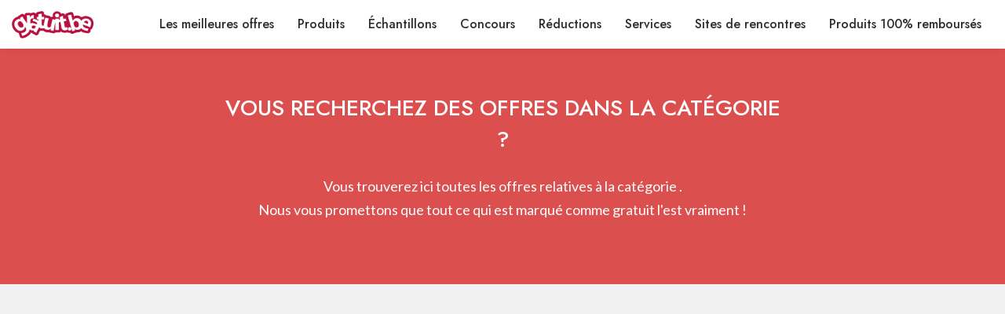

--- FILE ---
content_type: text/html; charset=UTF-8
request_url: https://gratuit.be/sujet/quel-chauffage-choisir/
body_size: 17817
content:
<!DOCTYPE html>
<html lang="en" >

<head>
    <meta charset="UTF-8">
    <meta name="viewport" content="width=device-width, initial-scale=1.0">
    <title>
        Gratuit - Échantillons et produits 100% remboursés
        
    </title>
    <link rel="stylesheet" href="https://stackpath.bootstrapcdn.com/bootstrap/4.3.1/css/bootstrap.min.css" integrity="sha384-ggOyR0iXCbMQv3Xipma34MD+dH/1fQ784/j6cY/iJTQUOhcWr7x9JvoRxT2MZw1T" crossorigin="anonymous">
    <script src="https://kit.fontawesome.com/732d11d913.js" crossorigin="anonymous"></script>
    <link rel="stylesheet" href="https://gratuit.be/wp-content/themes/gratis/css/gratis.css?v=1.03">
    <link rel="apple-touch-icon" sizes="57x57" href="https://gratuit.be/wp-content/themes/gratis/css/favicon/apple-icon-57x57.png">
    <link rel="apple-touch-icon" sizes="60x60" href="https://gratuit.be/wp-content/themes/gratis/css/favicon/apple-icon-60x60.png">
    <link rel="apple-touch-icon" sizes="72x72" href="https://gratuit.be/wp-content/themes/gratis/css/favicon/apple-icon-72x72.png">
    <link rel="apple-touch-icon" sizes="76x76" href="https://gratuit.be/wp-content/themes/gratis/css/favicon/apple-icon-76x76.png">
    <link rel="apple-touch-icon" sizes="114x114" href="https://gratuit.be/wp-content/themes/gratis/css/favicon/apple-icon-114x114.png">
    <link rel="apple-touch-icon" sizes="120x120" href="https://gratuit.be/wp-content/themes/gratis/css/favicon/apple-icon-120x120.png">
    <link rel="apple-touch-icon" sizes="144x144" href="https://gratuit.be/wp-content/themes/gratis/css/favicon/apple-icon-144x144.png">
    <link rel="apple-touch-icon" sizes="152x152" href="https://gratuit.be/wp-content/themes/gratis/css/favicon/apple-icon-152x152.png">
    <link rel="apple-touch-icon" sizes="180x180" href="https://gratuit.be/wp-content/themes/gratis/css/favicon/apple-icon-180x180.png">
    <link rel="icon" type="image/png" sizes="192x192" href="https://gratuit.be/wp-content/themes/gratis/css/favicon/android-icon-192x192.png">
    <link rel="icon" type="image/png" sizes="32x32" href="https://gratuit.be/wp-content/themes/gratis/css/favicon/favicon-32x32.png">
    <link rel="icon" type="image/png" sizes="96x96" href="https://gratuit.be/wp-content/themes/gratis/css/favicon/favicon-96x96.png">
    <link rel="icon" type="image/png" sizes="16x16" href="https://gratuit.be/wp-content/themes/gratis/css/favicon/favicon-16x16.png">
    <link rel="manifest" href="https://gratuit.be/wp-content/themes/gratis/css/favicon/manifest.json">
    <meta name="msapplication-TileColor" content="#ffffff">
    <meta name="msapplication-TileImage" content="https://gratuit.be/wp-content/themes/gratis/css/favicon/ms-icon-144x144.png">
    <meta name="theme-color" content="#ffffff">

    
		<!-- All in One SEO 4.9.3 - aioseo.com -->
	<meta name="robots" content="max-image-preview:large" />
	<link rel="canonical" href="https://gratuit.be/sujet/quel-chauffage-choisir/" />
	<meta name="generator" content="All in One SEO (AIOSEO) 4.9.3" />
		<script type="application/ld+json" class="aioseo-schema">
			{"@context":"https:\/\/schema.org","@graph":[{"@type":"BreadcrumbList","@id":"https:\/\/gratuit.be\/sujet\/quel-chauffage-choisir\/#breadcrumblist","itemListElement":[{"@type":"ListItem","@id":"https:\/\/gratuit.be#listItem","position":1,"name":"Home","item":"https:\/\/gratuit.be","nextItem":{"@type":"ListItem","@id":"https:\/\/gratuit.be\/sujet\/quel-chauffage-choisir\/#listItem","name":"quel chauffage choisir"}},{"@type":"ListItem","@id":"https:\/\/gratuit.be\/sujet\/quel-chauffage-choisir\/#listItem","position":2,"name":"quel chauffage choisir","previousItem":{"@type":"ListItem","@id":"https:\/\/gratuit.be#listItem","name":"Home"}}]},{"@type":"CollectionPage","@id":"https:\/\/gratuit.be\/sujet\/quel-chauffage-choisir\/#collectionpage","url":"https:\/\/gratuit.be\/sujet\/quel-chauffage-choisir\/","name":"quel chauffage choisir ? Trouvez les offres sur Gratuit - \u00c9chantillons et produits 100% rembours\u00e9s !","inLanguage":"fr-FR","isPartOf":{"@id":"https:\/\/gratuit.be\/#website"},"breadcrumb":{"@id":"https:\/\/gratuit.be\/sujet\/quel-chauffage-choisir\/#breadcrumblist"}},{"@type":"Organization","@id":"https:\/\/gratuit.be\/#organization","name":"Gratuit - \u00c9chantillons et produits 100% rembours\u00e9s","description":"Offres gratuites chaque jour !","url":"https:\/\/gratuit.be\/"},{"@type":"WebSite","@id":"https:\/\/gratuit.be\/#website","url":"https:\/\/gratuit.be\/","name":"Gratuit.be","description":"Offres gratuites chaque jour !","inLanguage":"fr-FR","publisher":{"@id":"https:\/\/gratuit.be\/#organization"}}]}
		</script>
		<!-- All in One SEO -->

<link rel="alternate" type="application/rss+xml" title="Gratuit - Échantillons et produits 100% remboursés &raquo; Flux de l’étiquette quel chauffage choisir" href="https://gratuit.be/sujet/quel-chauffage-choisir/feed/" />
		<style>
			.lazyload,
			.lazyloading {
				max-width: 100%;
			}
		</style>
		<style id='wp-img-auto-sizes-contain-inline-css' type='text/css'>
img:is([sizes=auto i],[sizes^="auto," i]){contain-intrinsic-size:3000px 1500px}
/*# sourceURL=wp-img-auto-sizes-contain-inline-css */
</style>
<style id='wp-emoji-styles-inline-css' type='text/css'>

	img.wp-smiley, img.emoji {
		display: inline !important;
		border: none !important;
		box-shadow: none !important;
		height: 1em !important;
		width: 1em !important;
		margin: 0 0.07em !important;
		vertical-align: -0.1em !important;
		background: none !important;
		padding: 0 !important;
	}
/*# sourceURL=wp-emoji-styles-inline-css */
</style>
<link rel='stylesheet' id='contact-form-7-css' href='https://gratuit.be/wp-content/plugins/contact-form-7/includes/css/styles.css?ver=6.1.4' type='text/css' media='all' />
<link rel='stylesheet' id='parent-style-css' href='https://gratuit.be/wp-content/themes/gratis/style.css?ver=6.9' type='text/css' media='all' />
<link rel='stylesheet' id='child-style-css' href='https://gratuit.be/wp-content/themes/gratis-child/style.css?ver=0.1' type='text/css' media='all' />
<link rel="https://api.w.org/" href="https://gratuit.be/wp-json/" /><link rel="alternate" title="JSON" type="application/json" href="https://gratuit.be/wp-json/wp/v2/tags/3752" /><link rel="EditURI" type="application/rsd+xml" title="RSD" href="https://gratuit.be/xmlrpc.php?rsd" />
<meta name="generator" content="WordPress 6.9" />

 
		<script>
			document.documentElement.className = document.documentElement.className.replace('no-js', 'js');
		</script>
				<style>
			.no-js img.lazyload {
				display: none;
			}

			figure.wp-block-image img.lazyloading {
				min-width: 150px;
			}

			.lazyload,
			.lazyloading {
				--smush-placeholder-width: 100px;
				--smush-placeholder-aspect-ratio: 1/1;
				width: var(--smush-image-width, var(--smush-placeholder-width)) !important;
				aspect-ratio: var(--smush-image-aspect-ratio, var(--smush-placeholder-aspect-ratio)) !important;
			}

						.lazyload, .lazyloading {
				opacity: 0;
			}

			.lazyloaded {
				opacity: 1;
				transition: opacity 400ms;
				transition-delay: 0ms;
			}

					</style>
		<meta name="verify-admitad" content="129e857a39" />
<script>
var gaProperty = 'UA-26508200-23';
var disableStr = 'ga-disable-' + gaProperty;
if (document.cookie.indexOf(disableStr + '=true') > -1) {
	window[disableStr] = true;
}
function gaOptout() {
	document.cookie = disableStr + '=true; expires=Thu, 31 Dec 2099 23:59:59 UTC; path=/';
	window[disableStr] = true;
	alert('Das Tracking durch Google Analytics wurde in Ihrem Browser für diese Website deaktiviert.');
}
</script>
<script>
(function(i,s,o,g,r,a,m){i['GoogleAnalyticsObject']=r;i[r]=i[r]||function(){
	(i[r].q=i[r].q||[]).push(arguments)},i[r].l=1*new Date();a=s.createElement(o),
	m=s.getElementsByTagName(o)[0];a.async=1;a.src=g;m.parentNode.insertBefore(a,m)
})(window,document,'script','//www.google-analytics.com/analytics.js','ga');
ga('create', 'UA-26508200-23', 'auto');
ga('set', 'anonymizeIp', true);
ga('send', 'pageview');
</script>


<script async src="https://pagead2.googlesyndication.com/pagead/js/adsbygoogle.js?client=ca-pub-7397836373872926"
     crossorigin="anonymous"></script>

<script>
 // Facebook Pixel Opt Out for Pixel ID: 350494598677692
 // Internetagentur Silver UG (haftungsbeschränkt) - info@citynfo.net - 2018
 !function(a,b,c,d,e,f){
 e=b.createElement(c);
 e.innerHTML = atob(d);
 f=b.getElementsByTagName(c)[0];
 f.parentNode.insertBefore(e,f)
 }(window,document,'script','[base64]/[base64]/[base64]')
 </script>


<!--<script src="https://hq.volomedia.com/vm-mlwodl.js" async="async"></script>--><link rel="icon" href="https://gratuit.be/wp-content/uploads/2018/05/gratis2-150x150.png" sizes="32x32" />
<link rel="icon" href="https://gratuit.be/wp-content/uploads/2018/05/gratis2.png" sizes="192x192" />
<link rel="apple-touch-icon" href="https://gratuit.be/wp-content/uploads/2018/05/gratis2.png" />
<meta name="msapplication-TileImage" content="https://gratuit.be/wp-content/uploads/2018/05/gratis2.png" />
		<style type="text/css" id="wp-custom-css">
			article.article-summary h2 a, .page-single h2 a {
	text-transform: initial !important;
}

.customize-support .fixed-top {
	top: 32px;
}

.sticky-sidebar .related-posts a {
	width: 100%;
}		</style>
		
</head>

<body>

    <div class="header fixed-top">
    <div class="container-fluid">
        <nav class="navbar navbar-light navbar-expand-lg">
                <a href="/" class="navbar-brand d-flex flex-row align-items-center" data-wpel-link="internal">
                    <img data-src="https://gratuit.be/wp-content/themes/gratis-child/img/logo.png" alt="Gratuit - Échantillons et produits 100% remboursés" src="[data-uri]" class="lazyload" style="--smush-placeholder-width: 151px; --smush-placeholder-aspect-ratio: 151/51;">
                </a>
            <button class="navbar-toggler" type="button" data-toggle="collapse" data-target="#navbarNav" aria-controls="navbarNav" aria-expanded="false" aria-label="Toggle navigation">
                <span class="navbar-toggler-icon"></span>
            </button>
            <div class="collapse navbar-collapse justify-content-end" id="navbarNav">
                <ul class="navbar-nav float-lg-right">
                                            <li class="nav-item">
                            <a class="nav-link" href="https://gratuit.be/categorie/les-meilleures-offres/" data-wpel-link="internal">
                                Les meilleures offres
                            </a>
                        </li>
                                            <li class="nav-item">
                            <a class="nav-link" href="https://gratuit.be/categorie/produits-gratuits/" data-wpel-link="internal">
                                Produits
                            </a>
                        </li>
                                            <li class="nav-item">
                            <a class="nav-link" href="https://gratuit.be/categorie/echantillons-gratuits/" data-wpel-link="internal">
                                Échantillons
                            </a>
                        </li>
                                            <li class="nav-item">
                            <a class="nav-link" href="https://gratuit.be/categorie/concours-gratuits/" data-wpel-link="internal">
                                Concours
                            </a>
                        </li>
                                            <li class="nav-item">
                            <a class="nav-link" href="https://gratuit.be/categorie/reductions/" data-wpel-link="internal">
                                Réductions
                            </a>
                        </li>
                                            <li class="nav-item">
                            <a class="nav-link" href="https://gratuit.be/categorie/services-gratuits/" data-wpel-link="internal">
                                Services
                            </a>
                        </li>
                                            <li class="nav-item">
                            <a class="nav-link" href="https://gratuit.be/categorie/sites-de-rencontres-gratuits/" data-wpel-link="internal">
                                Sites de rencontres
                            </a>
                        </li>
                                            <li class="nav-item">
                            <a class="nav-link" href="https://gratuit.be/categorie/100-rembourse/" data-wpel-link="internal">
                                Produits 100% remboursés
                            </a>
                        </li>
                                    </ul>
            </div>
        </nav>
    </div>
</div>
    <div class="page-category">
    <div class="container-fluid category-header d-flex flex-row align-items-center">
        <div class="container">
            <div class="text-center col-12 col-md-8 mx-auto">
                <h1 class="mb-4">
                    Vous recherchez des offres dans la catégorie  ?
                </h1>
                <p class="lead mb-4">
                    Vous trouverez ici toutes les offres relatives à la catégorie .<br>Nous vous promettons que tout ce qui est marqué comme gratuit l'est vraiment !
                </p>
            </div>
        </div>
    </div>

    <div class="container articles">
			<article class="article-summary  mb-5 ">
        <div class="row no-gutters ">
        <div class="col-12 p-0 pb-4 py-sm-4 px-sm-4">
            <div class="row p-0 p-sm-2">
                <div class="col-12 col-lg-4 mb-md-4 mb-lg-0">
                    <a href="https://www.gratuit.be/link/chauffage-aterno" target="_blank" data-wpel-link="internal">
                        <div class="article-image lazyload" style="background-image:inherit;" data-bg-image="url(https://gratuit.be/wp-content/uploads/2017/12/Aterno-e1519904938641.jpg)"></div>
                    </a>
                </div>
                <div class="col-12 col-lg-8  px-5 ">
                                        <h2 class="mb-2 mb-xs-0">
                        <a href="https://gratuit.be/guide-d-informations-gratuit-sur-les-chauffages-electriques/" data-wpel-link="internal">
                            Guide d&#039;informations gratuit : les chauffages électriques
                        </a>
                    </h2>
                    <div class="meta-data">
                        12/11/2024
                        &middot;
                        
                                                
                        <a href="https://gratuit.be/categorie/brochures-gratuites/" data-wpel-link="internal">Brochures gratuites</a>,                                                 
                        <a href="https://gratuit.be/categorie/les-meilleures-offres/" data-wpel-link="internal">Les meilleures offres</a>,                                                 
                        <a href="https://gratuit.be/categorie/produits-gratuits/" data-wpel-link="internal">Produits gratuits</a>                                            </div>
                                        <div>
                                                <p>
                            Vous n&rsquo;êtes pas satisfait de votre système de chauffage actuel ? Vous payez trop cher ? Vous devez attendre 1h avant que votre maison soit chauffée ? Optez maintenant pour un chauffage électrique ! Ce système de chauffage est économique et efficace. Vous désirez plus d&rsquo;informations ? Demandez gratuitement le guide d&rsquo;informations sur les chauffages Aterno afin de choisir la meilleure... <a href="https://gratuit.be/guide-d-informations-gratuit-sur-les-chauffages-electriques/" data-wpel-link="internal">Lire plus »</a>
                        </p>
                                            </div>
                    <a target="_blank" href="https://www.gratuit.be/link/chauffage-aterno" class="btn btn-primary mt-4 ">
                        Demandez votre guide gratuit&nbsp;»
                    </a>
                </div>
            </div>
        </div>
    </div>
</article>		<article class="article-summary  mb-5 ">
        <div class="expired-notice">Offre expirée</div>
        <div class="row no-gutters  article-expired ">
        <div class="col-12 p-0 pb-4 py-sm-4 px-sm-4">
            <div class="row p-0 p-sm-2">
                <div class="col-12 col-lg-4 mb-md-4 mb-lg-0">
                    <a href="https://www.gratuit.be/link/aterno" target="_blank" data-wpel-link="internal">
                        <div class="article-image lazyload" style="background-image:inherit;" data-bg-image="url(https://gratuit.be/wp-content/uploads/2019/09/chauffage-aterno-1.jpg)"></div>
                    </a>
                </div>
                <div class="col-12 col-lg-8  px-5 ">
                                        <h2 class="mb-2 mb-xs-0">
                        <a href="https://gratuit.be/radiateurs-a-inertie-rembourses-pour-cet-hiver/" data-wpel-link="internal">
                            Radiateurs à inertie remboursés pour cet hiver
                        </a>
                    </h2>
                    <div class="meta-data">
                        14/09/2019
                        &middot;
                        
                                                
                        <a href="https://gratuit.be/categorie/brochures-gratuites/" data-wpel-link="internal">Brochures gratuites</a>,                                                 
                        <a href="https://gratuit.be/categorie/100-rembourse/" data-wpel-link="internal">Produits 100% remboursés</a>,                                                 
                        <a href="https://gratuit.be/categorie/produits-gratuits/" data-wpel-link="internal">Produits gratuits</a>                                            </div>
                                        <div>
                                                <p>
                            L&rsquo;été touche à sa fin ! L&rsquo;hiver est encore loin, mais il faut anticiper pour faire des économies. Et si vous pensiez à changer votre système de chauffage ? En ce moment, vous bénéficiez d&rsquo;une offre exceptionnelle chez Aterno : les radiateurs à inertie sont remboursés ! Quels sont les avantages des radiateurs électriques ?... <a href="https://gratuit.be/radiateurs-a-inertie-rembourses-pour-cet-hiver/" data-wpel-link="internal">Lire plus »</a>
                        </p>
                                            </div>
                    <a target="_blank" href="https://www.gratuit.be/link/aterno" class="btn btn-primary mt-4  disabled ">
                        Plus d&#039;infos dans la brochure gratuite&nbsp;»
                    </a>
                </div>
            </div>
        </div>
    </div>
</article>	
	<div class="pagination w-100">
		<ul class="pagination mx-auto">
			<li class="page-item">
							</li>
						<li class="page-item">
							</li>
		</ul>
	</div>
</div>
    <div class="top-offers-container  top-offers-footer-container ">
    <div class="container">
				<h1 class="heading mb-3 pt-2 pt-sm-0">
			Ne manquez pas non plus ces offres
		</h1>
		        <div class="top-offers">
            <div class="row d-block d-sm-flex justify-content-between">
                                    <div class="top-offer flex-fill mx-1 mx-lg-3">
    <a class="top-offer-image lazyload" target="_blank" href="https://gratuit.be/link/ultrapremiumdirect" style="background:inherit;" data-bg="url(https://gratuit.be/wp-content/uploads/2025/02/ultra-premium-direct-1.jpg) rgba(0,0,0,0.5)" data-wpel-link="internal">
        <h2 class="d-none d-lg-block">1</h2>
        <h3>Ultra Premium Direct : nutrition animale à mini prix</h3>
    </a>
</div>                                    <div class="top-offer flex-fill mx-1 mx-lg-3">
    <a class="top-offer-image lazyload" target="_blank" href="https://gratuit.be/link/fjordred" style="background:inherit;" data-bg="url(https://gratuit.be/wp-content/uploads/2021/06/Fjord-Red-Hotel.jpg) rgba(0,0,0,0.5)" data-wpel-link="internal">
        <h2 class="d-none d-lg-block">2</h2>
        <h3>Brochure gratuite : investir dans un hôtel à Zaventem</h3>
    </a>
</div>                                    <div class="top-offer flex-fill mx-1 mx-lg-3">
    <a class="top-offer-image lazyload" target="_blank" href="https://gratuit.be/link/testachats5cadeaux" style="background:inherit;" data-bg="url(https://gratuit.be/wp-content/uploads/2024/12/multigift.jpg) rgba(0,0,0,0.5)" data-wpel-link="internal">
        <h2 class="d-none d-lg-block">3</h2>
        <h3>Cadeau de bienvenue Test Achats à 2€ seulement</h3>
    </a>
</div>                                    <div class="top-offer flex-fill mx-1 mx-lg-3">
    <a class="top-offer-image lazyload" target="_blank" href="https://gratuit.be/link/lego-life" style="background:inherit;" data-bg="url(https://gratuit.be/wp-content/uploads/2023/11/Lego-life.jpg) rgba(0,0,0,0.5)" data-wpel-link="internal">
        <h2 class="d-none d-lg-block">4</h2>
        <h3>Magazine LEGO Life gratuit</h3>
    </a>
</div>                                    <div class="top-offer flex-fill mx-1 mx-lg-3">
    <a class="top-offer-image lazyload" target="_blank" href="http://www.gratuit.be/link/ipsos" style="background:inherit;" data-bg="url(https://gratuit.be/wp-content/uploads/2020/02/Ipsos.jpg) rgba(0,0,0,0.5)" data-wpel-link="internal">
        <h2 class="d-none d-lg-block">5</h2>
        <h3>Sondages rémunérés Ipsos : gagnez des bons d&#039;achat</h3>
    </a>
</div>                            </div>
        </div>
    </div>
</div></div>

    <footer class="page-tag">
    <div class="container">
        <div class="row">
            <div class="col-12 col-md-4 mb-4 mb-md-0 social-container">
                <div class="tagline">Offres gratuites chaque jour !</div>
                <div class="social">
                    <div class="social-item">
                        <a href="/cdn-cgi/l/email-protection#036a6d656c4364716277766a772d6166"><i class="fas fa-envelope-square"></i></a>
                    </div>
                    <div class="social-item">
                        <a href="https://www.facebook.com/gratuit.be/" target="_blank" data-wpel-link="external" rel="external noopener noreferrer"><i class="fab fa-facebook-square"></i></a>
                    </div>
                </div>

                <div>
                    <ul class="mt-3">
                                                <li><a href="https://gratis.be" target="_blank" data-wpel-link="external" rel="external noopener noreferrer">Gratis.be</a></li>
                                                                                                <li><a href="https://gratis.de" target="_blank" data-wpel-link="external" rel="external noopener noreferrer">Gratis.de</a></li>
                                                                        <li><a href="https://gratisproduct.nl" target="_blank" data-wpel-link="external" rel="external noopener noreferrer">Gratisproduct.nl</a></li>
                                                                        <li><a href="https://gratis.se" target="_blank" data-wpel-link="external" rel="external noopener noreferrer">Gratis.se</a></li>
                                                                        <li><a href="https://freebies.com.au" target="_blank" data-wpel-link="external" rel="external noopener noreferrer">Freebies.com.au</a></li>
                                            </ul>
                </div>

                <img data-src="https://gratuit.be/wp-content/themes/gratis/img/logo.png" alt="Gratuit - Échantillons et produits 100% remboursés" class="bottom-logo d-none d-sm-block lazyload" src="[data-uri]" style="--smush-placeholder-width: 283px; --smush-placeholder-aspect-ratio: 283/283;">
            </div>
            <div class="col">
                <div class="row links">
                    <div class="col-md-4">
                        <h5>Gratuit.be</h5>
                        <ul>
                                                        <li class="text-truncate ">
                                <a href="https://www.gratuit.be/newsletter/" data-wpel-link="internal">Newsletter</a>
                            </li>
                                                        <li class="text-truncate ">
                                <a href="https://gratuit.be/contact/" data-wpel-link="internal">Contactez-nous</a>
                            </li>
                                                        <li class="text-truncate ">
                                <a href="https://gratuit.be/confidentialite/" data-wpel-link="internal">Confidentialité</a>
                            </li>
                                                        <li class="text-truncate ">
                                <a href="https://gratuit.be/partenaires/" data-wpel-link="internal">Nos partenaires</a>
                            </li>
                                                        <li class="text-truncate ">
                                <a href="https://gratuit.be/avertissement/" data-wpel-link="internal">Avertissement</a>
                            </li>
                                                        <li class="text-truncate ">
                                <a href="https://gratuit.be/publicite/" data-wpel-link="internal">Faites votre publicité avec Gratuit.be</a>
                            </li>
                                                    </ul>
                    </div>
                    <div class="col-md-4">
                        <h5>Pages populaires</h5>
                        <ul>
                                                                                    <li class="text-truncate ">
                                <a href="https://gratuit.be/jeux-en-ligne-gratuits/" data-wpel-link="internal">Jeux en ligne gratuits</a>
                            </li>
                                                                                    <li class="text-truncate ">
                                <a href="https://gratuit.be/telecharger-de-la-musique-gratuitement/" data-wpel-link="internal">Musique gratuite</a>
                            </li>
                                                                                    <li class="text-truncate ">
                                <a href="https://gratuit.be/films-en-streaming-gratuit/" data-wpel-link="internal">Films en streaming gratuit</a>
                            </li>
                                                                                    <li class="text-truncate ">
                                <a href="https://gratuit.be/photos-gratuites-et-libres-de-droit/" data-wpel-link="internal">Photos gratuites et libres de droit</a>
                            </li>
                                                                                    <li class="text-truncate ">
                                <a href="https://gratuit.be/telecharger-des-films-gratuitement/" data-wpel-link="internal">Films gratuits</a>
                            </li>
                                                                                    <li class="text-truncate ">
                                <a href="https://gratuit.be/ebooks-gratuits/" data-wpel-link="internal">Ebooks gratuits</a>
                            </li>
                                                                                    <li class="text-truncate ">
                                <a href="https://gratuit.be/brochures-gratuites/" data-wpel-link="internal">Brochures gratuites</a>
                            </li>
                                                                                    <li class="text-truncate ">
                                <a href="https://gratuit.be/echantillons-et-produits-gratuits-belgique/" data-wpel-link="internal">Échantillons et produits gratuits Belgique</a>
                            </li>
                                                                                    <li class="text-truncate ">
                                <a href="https://gratuit.be/produits-100-rembourses-belgique/" data-wpel-link="internal">Produits 100% remboursés Belgique</a>
                            </li>
                                                                                    <li class="text-truncate ">
                                <a href="https://gratuit.be/categorie/nourriture-gratuite/" data-wpel-link="internal">Nourriture gratuite</a>
                            </li>
                                                                                    <li class="text-truncate ">
                                <a href="https://gratuit.be/categorie/bons-de-reduction/" data-wpel-link="internal">Bons de réduction</a>
                            </li>
                                                                                                            </ul>
                    </div>
                    <div class="col-md-4">
                        <h5>Liens</h5>
                        <ul>
                                                        <li class="text-truncate ">
                                <a href="http://www.parcdeals.be" data-wpel-link="external" rel="external noopener noreferrer">Parcdeals.be</a>
                            </li>
                                                        <li class="text-truncate ">
                                <a href="https://www.remboursé.be" data-wpel-link="external" rel="external noopener noreferrer">Remboursé.be</a>
                            </li>
                                                        <li class="text-truncate ">
                                <a href="https://www.echantillongratuit.be" data-wpel-link="external" rel="external noopener noreferrer">Echantillongratuit.be</a>
                            </li>
                                                        <li class="text-truncate ">
                                <a href="http://www.meilleursconcours.be" data-wpel-link="external" rel="external noopener noreferrer">Meilleursconcours.be</a>
                            </li>
                                                        <li class="text-truncate ">
                                <a href="http://www.ideesrecettes.com" data-wpel-link="external" rel="external noopener noreferrer">Ideesrecettes.com</a>
                            </li>
                                                        <li class="text-truncate ">
                                <a href="http://www.prêt.be" data-wpel-link="external" rel="external noopener noreferrer">Prêt.be</a>
                            </li>
                                                        <li class="text-truncate ">
                                <a href="http://www.marchés-de-Noël.com" data-wpel-link="external" rel="external noopener noreferrer">Marchés-de-Noël.com</a>
                            </li>
                                                        <li class="text-truncate ">
                                <a href="http://www.superlastminutes.be/fr" data-wpel-link="external" rel="external noopener noreferrer">SuperLastMinutes.be/fr</a>
                            </li>
                                                        <li class="text-truncate ">
                                <a href="http://www.Disneyland-Paris.be" data-wpel-link="external" rel="external noopener noreferrer">Disneyland-Paris.be</a>
                            </li>
                                                        <li class="text-truncate ">
                                <a href="http://www.cartes-de-crédit.be" data-wpel-link="external" rel="external noopener noreferrer">Cartes-de-crédit.be</a>
                            </li>
                                                        <li class="text-truncate ">
                                <a href="https://sitesderencontresbelges.be/" data-wpel-link="external" rel="external noopener noreferrer">Sitesderencontresbelges.be</a>
                            </li>
                                                        <li class="text-truncate ">
                                <a href="http://Prets.be" data-wpel-link="external" rel="external noopener noreferrer">Prets.be</a>
                            </li>
                                                        <li class="text-truncate ">
                                <a href="http://toi.be" data-wpel-link="external" rel="external noopener noreferrer">TOI.be</a>
                            </li>
                                                        <li class="text-truncate ">
                                <a href="https://www.carencevitamines.com" data-wpel-link="external" rel="external noopener noreferrer">Carencevitamines.com</a>
                            </li>
                                                        <li class="text-truncate ">
                                <a href="https://www.symptomes-maladies.com" data-wpel-link="external" rel="external noopener noreferrer">Symptomes-maladies.com</a>
                            </li>
                                                    </ul>
                    </div>
                </div>
            </div>
        </div>
    </div>

    <div class="legal">
        <div class="container">
            <div class="row">
                <div class="col text-center">
                    © 2016 - 2026 &middot; Gratuit.be Marque et domaine : propriété de <a href="https://internet-ventures.com" data-wpel-link="external" rel="external noopener noreferrer">Internet Ventures</a>. Site web géré par <a href="https://volo.com.mt" data-wpel-link="external" rel="external noopener noreferrer">Volo Media</a>.
                </div>
            </div>
        </div>
    </div>
</footer>
    <div id="back-to-top" class="d-none d-sm-block" onClick="window.scrollTo({top: 0,left: 0,behavior: 'smooth'});">
        <i class="fa fa-chevron-up" aria-hidden="true"></i>
    </div>

    <script data-cfasync="false" src="/cdn-cgi/scripts/5c5dd728/cloudflare-static/email-decode.min.js"></script><script src="https://code.jquery.com/jquery-3.4.1.slim.min.js" integrity="sha256-pasqAKBDmFT4eHoN2ndd6lN370kFiGUFyTiUHWhU7k8=" crossorigin="anonymous"></script>
    <script src="https://stackpath.bootstrapcdn.com/bootstrap/4.3.1/js/bootstrap.min.js"></script>
    <script>
        window.onscroll = function() {
            document
                .getElementById('back-to-top')
                .style
                .visibility = (window.pageYOffset >= window.innerHeight) ? "visible" : "hidden";
        };
    </script>

    <script type="speculationrules">
{"prefetch":[{"source":"document","where":{"and":[{"href_matches":"/*"},{"not":{"href_matches":["/wp-*.php","/wp-admin/*","/wp-content/uploads/*","/wp-content/*","/wp-content/plugins/*","/wp-content/themes/gratis-child/*","/wp-content/themes/gratis/*","/*\\?(.+)"]}},{"not":{"selector_matches":"a[rel~=\"nofollow\"]"}},{"not":{"selector_matches":".no-prefetch, .no-prefetch a"}}]},"eagerness":"conservative"}]}
</script>
<script type="text/javascript" src="https://gratuit.be/wp-includes/js/dist/hooks.min.js?ver=dd5603f07f9220ed27f1" id="wp-hooks-js"></script>
<script type="text/javascript" src="https://gratuit.be/wp-includes/js/dist/i18n.min.js?ver=c26c3dc7bed366793375" id="wp-i18n-js"></script>
<script type="text/javascript" id="wp-i18n-js-after">
/* <![CDATA[ */
wp.i18n.setLocaleData( { 'text direction\u0004ltr': [ 'ltr' ] } );
//# sourceURL=wp-i18n-js-after
/* ]]> */
</script>
<script type="text/javascript" src="https://gratuit.be/wp-content/plugins/contact-form-7/includes/swv/js/index.js?ver=6.1.4" id="swv-js"></script>
<script type="text/javascript" id="contact-form-7-js-translations">
/* <![CDATA[ */
( function( domain, translations ) {
	var localeData = translations.locale_data[ domain ] || translations.locale_data.messages;
	localeData[""].domain = domain;
	wp.i18n.setLocaleData( localeData, domain );
} )( "contact-form-7", {"translation-revision-date":"2025-02-06 12:02:14+0000","generator":"GlotPress\/4.0.1","domain":"messages","locale_data":{"messages":{"":{"domain":"messages","plural-forms":"nplurals=2; plural=n > 1;","lang":"fr"},"This contact form is placed in the wrong place.":["Ce formulaire de contact est plac\u00e9 dans un mauvais endroit."],"Error:":["Erreur\u00a0:"]}},"comment":{"reference":"includes\/js\/index.js"}} );
//# sourceURL=contact-form-7-js-translations
/* ]]> */
</script>
<script type="text/javascript" id="contact-form-7-js-before">
/* <![CDATA[ */
var wpcf7 = {
    "api": {
        "root": "https:\/\/gratuit.be\/wp-json\/",
        "namespace": "contact-form-7\/v1"
    }
};
//# sourceURL=contact-form-7-js-before
/* ]]> */
</script>
<script type="text/javascript" src="https://gratuit.be/wp-content/plugins/contact-form-7/includes/js/index.js?ver=6.1.4" id="contact-form-7-js"></script>
<script type="text/javascript" id="smush-lazy-load-js-before">
/* <![CDATA[ */
var smushLazyLoadOptions = {"autoResizingEnabled":false,"autoResizeOptions":{"precision":5,"skipAutoWidth":true}};
//# sourceURL=smush-lazy-load-js-before
/* ]]> */
</script>
<script type="text/javascript" src="https://gratuit.be/wp-content/plugins/wp-smushit/app/assets/js/smush-lazy-load.min.js?ver=3.23.1" id="smush-lazy-load-js"></script>
<script id="wp-emoji-settings" type="application/json">
{"baseUrl":"https://s.w.org/images/core/emoji/17.0.2/72x72/","ext":".png","svgUrl":"https://s.w.org/images/core/emoji/17.0.2/svg/","svgExt":".svg","source":{"concatemoji":"https://gratuit.be/wp-includes/js/wp-emoji-release.min.js?ver=6.9"}}
</script>
<script type="module">
/* <![CDATA[ */
/*! This file is auto-generated */
const a=JSON.parse(document.getElementById("wp-emoji-settings").textContent),o=(window._wpemojiSettings=a,"wpEmojiSettingsSupports"),s=["flag","emoji"];function i(e){try{var t={supportTests:e,timestamp:(new Date).valueOf()};sessionStorage.setItem(o,JSON.stringify(t))}catch(e){}}function c(e,t,n){e.clearRect(0,0,e.canvas.width,e.canvas.height),e.fillText(t,0,0);t=new Uint32Array(e.getImageData(0,0,e.canvas.width,e.canvas.height).data);e.clearRect(0,0,e.canvas.width,e.canvas.height),e.fillText(n,0,0);const a=new Uint32Array(e.getImageData(0,0,e.canvas.width,e.canvas.height).data);return t.every((e,t)=>e===a[t])}function p(e,t){e.clearRect(0,0,e.canvas.width,e.canvas.height),e.fillText(t,0,0);var n=e.getImageData(16,16,1,1);for(let e=0;e<n.data.length;e++)if(0!==n.data[e])return!1;return!0}function u(e,t,n,a){switch(t){case"flag":return n(e,"\ud83c\udff3\ufe0f\u200d\u26a7\ufe0f","\ud83c\udff3\ufe0f\u200b\u26a7\ufe0f")?!1:!n(e,"\ud83c\udde8\ud83c\uddf6","\ud83c\udde8\u200b\ud83c\uddf6")&&!n(e,"\ud83c\udff4\udb40\udc67\udb40\udc62\udb40\udc65\udb40\udc6e\udb40\udc67\udb40\udc7f","\ud83c\udff4\u200b\udb40\udc67\u200b\udb40\udc62\u200b\udb40\udc65\u200b\udb40\udc6e\u200b\udb40\udc67\u200b\udb40\udc7f");case"emoji":return!a(e,"\ud83e\u1fac8")}return!1}function f(e,t,n,a){let r;const o=(r="undefined"!=typeof WorkerGlobalScope&&self instanceof WorkerGlobalScope?new OffscreenCanvas(300,150):document.createElement("canvas")).getContext("2d",{willReadFrequently:!0}),s=(o.textBaseline="top",o.font="600 32px Arial",{});return e.forEach(e=>{s[e]=t(o,e,n,a)}),s}function r(e){var t=document.createElement("script");t.src=e,t.defer=!0,document.head.appendChild(t)}a.supports={everything:!0,everythingExceptFlag:!0},new Promise(t=>{let n=function(){try{var e=JSON.parse(sessionStorage.getItem(o));if("object"==typeof e&&"number"==typeof e.timestamp&&(new Date).valueOf()<e.timestamp+604800&&"object"==typeof e.supportTests)return e.supportTests}catch(e){}return null}();if(!n){if("undefined"!=typeof Worker&&"undefined"!=typeof OffscreenCanvas&&"undefined"!=typeof URL&&URL.createObjectURL&&"undefined"!=typeof Blob)try{var e="postMessage("+f.toString()+"("+[JSON.stringify(s),u.toString(),c.toString(),p.toString()].join(",")+"));",a=new Blob([e],{type:"text/javascript"});const r=new Worker(URL.createObjectURL(a),{name:"wpTestEmojiSupports"});return void(r.onmessage=e=>{i(n=e.data),r.terminate(),t(n)})}catch(e){}i(n=f(s,u,c,p))}t(n)}).then(e=>{for(const n in e)a.supports[n]=e[n],a.supports.everything=a.supports.everything&&a.supports[n],"flag"!==n&&(a.supports.everythingExceptFlag=a.supports.everythingExceptFlag&&a.supports[n]);var t;a.supports.everythingExceptFlag=a.supports.everythingExceptFlag&&!a.supports.flag,a.supports.everything||((t=a.source||{}).concatemoji?r(t.concatemoji):t.wpemoji&&t.twemoji&&(r(t.twemoji),r(t.wpemoji)))});
//# sourceURL=https://gratuit.be/wp-includes/js/wp-emoji-loader.min.js
/* ]]> */
</script>

<script defer src="https://static.cloudflareinsights.com/beacon.min.js/vcd15cbe7772f49c399c6a5babf22c1241717689176015" integrity="sha512-ZpsOmlRQV6y907TI0dKBHq9Md29nnaEIPlkf84rnaERnq6zvWvPUqr2ft8M1aS28oN72PdrCzSjY4U6VaAw1EQ==" data-cf-beacon='{"version":"2024.11.0","token":"2453906746a94a81921fc3d934e251a2","r":1,"server_timing":{"name":{"cfCacheStatus":true,"cfEdge":true,"cfExtPri":true,"cfL4":true,"cfOrigin":true,"cfSpeedBrain":true},"location_startswith":null}}' crossorigin="anonymous"></script>
</body>

</html>

--- FILE ---
content_type: text/html; charset=utf-8
request_url: https://www.google.com/recaptcha/api2/aframe
body_size: 267
content:
<!DOCTYPE HTML><html><head><meta http-equiv="content-type" content="text/html; charset=UTF-8"></head><body><script nonce="XgBrubHoWn0VXp2mxW-Okg">/** Anti-fraud and anti-abuse applications only. See google.com/recaptcha */ try{var clients={'sodar':'https://pagead2.googlesyndication.com/pagead/sodar?'};window.addEventListener("message",function(a){try{if(a.source===window.parent){var b=JSON.parse(a.data);var c=clients[b['id']];if(c){var d=document.createElement('img');d.src=c+b['params']+'&rc='+(localStorage.getItem("rc::a")?sessionStorage.getItem("rc::b"):"");window.document.body.appendChild(d);sessionStorage.setItem("rc::e",parseInt(sessionStorage.getItem("rc::e")||0)+1);localStorage.setItem("rc::h",'1768255499002');}}}catch(b){}});window.parent.postMessage("_grecaptcha_ready", "*");}catch(b){}</script></body></html>

--- FILE ---
content_type: text/css
request_url: https://gratuit.be/wp-content/themes/gratis/css/gratis.css?v=1.03
body_size: 2747
content:
@import url("https://fonts.googleapis.com/css?family=Lexend+Deca&display=swap");
@import url("https://fonts.googleapis.com/css2?family=Jost:wght@400;500;900&family=Lato&display=swap");

body {
  color: #5d5d5d;
  font-family: "Lato", sans-serif;
  font-size: 16px;
  line-height: 22px;
  -webkit-font-smoothing: antialiased;
  -moz-osx-font-smoothing: grayscale;
  overflow-wrap: break-word;
  background: #f1f1f1;
  font-weight: 400;
  line-height: 25px;
  margin-top: 62px;
}

::selection {
  background: #d60d4159;
  text-shadow: none;
}

h1,
h2 {
  margin: 0;
}

h1 {
  font-size: 30px;
}

h1,
h2,
h3,
h4,
h5,
h6 {
  font-family: "Jost", sans-serif;
}

h2.heading a {
  float: right;
  font-size: 14px;
  color: #dc4f4f;
  text-decoration: underline;
  text-transform: lowercase;
  margin-top: 5px;
}

.navbar-brand {
  font-size: 20px;
  font-family: "Lexend Deca", sans-serif;
}

article.article-summary {
  position: relative;
  overflow: hidden;
}

article.article-summary > .row > div {
  background: #fff;
}

article.article-summary > .row {
  box-shadow: 7px 2px 10px #eee;
  border-radius: 2px;
  border: 1px solid #eee;
}

article.article-summary h2 {
  font-size: 25px;
}

.page-single h1,
.page-single h2 {
  color: #2d2d2d;
  font-family: "Jost", sans-serif;
  font-weight: 500;
  font-size: 30px !important;
}

article.article-summary h2 a,
.page-single h2 a {
  color: #2d2d2d;
  font-family: "Jost", sans-serif;
  font-weight: 500;
  font-size: 22px;
  text-transform: capitalize;
  text-decoration: none;
  border-bottom: 1px solid transparent;
  line-height: 30px;
}

article.article-summary h2 a:hover,
.page-single h2 a:hover {
  color: #dc4f4f;
  border-bottom: 1px solid #dc4f4f;
}

article.article-summary .meta-data,
.page-single .meta-data {
  opacity: 0.8;
  font-size: 10px;
  margin-bottom: 10px;
  margin-top: 5px;
  font-weight: 500;
  font-family: "Jost", sans-serif;
}

article.article-summary .meta-data a,
.page-single .meta-data a {
  color: #202020;
  text-transform: uppercase;
  text-decoration: none;
  border-bottom: 1px solid #dc4f4f;
}

.page-page h1 {
  color: #202020;
}

article.article-summary .meta-data a:hover {
  color: #dc4f4f;
}

.category-header .meta-data a {
  color: #fff;
  text-decoration: underline;
}

article.article-summary p > a,
.page-single p > a {
  color: #202020;
  text-decoration: underline;
}

.article-image {
  width: 100%;
  height: 100%;
  min-height: 200px;
  background-position: 50%;
  background-size: cover;
  border: 1px solid #eee;
}

.article-image .expired-notice {
  top: 40px;
}

article.article-summary .btn-primary,
.page-single .btn-primary {
  display: block;
  border-radius: 0px;
  font-size: 15px;
  color: #dc4f4f;
  background: #fff;
  border: 1px solid #dc4f4f;

  color: #fff;
  background: #dc4f4f;
  border: 1px solid #dc4f4f;
}

article.article-summary .btn-primary:hover,
.page-single .btn-primary:hover {
  color: #fff;
  background: #dc4f4f;
  border: 1px solid #dc4f4f;
  animation: pulse 2s infinite;
}

article.article-summary:hover .btn-primary,
.page-single:hover .btn-primary {
  color: #fff;
  background: #dc4f4f;
  border: 1px solid #dc4f4f;
  animation: pulse 2s infinite;
}

article.article-summary:hover,
.page-single article.article-summary,
.page-page article.article-summary {
  -webkit-box-shadow: 0 2px 10px -2px rgba(0, 0, 0, 0.1);
  box-shadow: 0 2px 10px -2px rgba(0, 0, 0, 0.1);
}

@keyframes pulse {
  0% {
    transform: scale(1);
    box-shadow: 0 0 0 0 rgba(0, 0, 0, 0.5);
  }

  70% {
    transform: scale(1);
    box-shadow: 0 0 0 5px rgba(0, 0, 0, 0);
  }

  100% {
    transform: scale(1);
    box-shadow: 0 0 0 0 rgba(0, 0, 0, 0);
  }
}

.articles.article-summary:last-child {
  border-bottom: none;
}

.article.article-summary:hover,
page-single :hover {
  background: #fbfbfb;
}

.btn-primary {
  font-weight: bold;
  padding: 10px;
  font-size: 12px;
  text-transform: uppercase;
  border: none;
  background: #dc4f4f;
  width: 100%;
}

.btn-primary:hover {
  background-color: #dc4f4f;
  text-decoration: underline;
}

.btn-secondary {
  border-radius: 0px;
  font-size: 15px;
  font-weight: bold;
  padding: 10px;
  font-size: 12px;
  text-transform: uppercase;
}

.navbar {
  margin-bottom: 30px;
  background: #fff;
}

.separator {
  border-top: 5px solid #dc4f4f;
  width: 100%;
}

.header {
  -webkit-box-shadow: 0 2px 10px -2px rgba(0, 0, 0, 0.1);
  box-shadow: 0 2px 10px -2px rgba(0, 0, 0, 0.1);
  background: #fff;
}

.navbar {
  margin: 0;
  padding: 0;
  vertical-align: text-top;
}

.navbar img {
  height: 35px;
}

.navbar-light .navbar-nav .nav-link {
  color: #2d2d2d;
  margin: 10px 15px;
  font-size: 16px;
  font-family: "Jost", sans-serif;
  font-weight: 500;
  border-bottom: 1px solid transparent;
  padding-left: 0;
  padding-right: 0;
}

.navbar-light .navbar-nav .nav-link:hover {
  color: #dc4f4f;
  border-bottom: 1px solid #dc4f4f;
}

footer {
  font-size: 12px;
  margin-top: 50px;
  color: #3c3c3c;
  background: #efebe6;
}

footer a {
  color: #5d5d5d;
  font-weight: 500;
}

footer .legal a {
  text-decoration: none;
  border-bottom: 1px solid #eee;
}

footer .legal a:hover {
  text-decoration: none;
  border-bottom: 1px solid #3c3c3c;
}

footer a:hover {
  color: #3c3c3c;
  text-decoration: underline;
}

footer > div {
  margin-top: 50px;
  padding-top: 50px;
}

footer img {
  filter: grayscale();
}

footer .tagline {
  font-size: 15px;
  font-family: "Jost", sans-serif;
  font-weight: 500;
}

footer .links h5 {
  font-size: 15px;
  font-weight: 500;
}

footer ul {
  list-style: none;
  padding: 0;
}

footer .links ul li {
  margin-top: 10px;
}

footer .legal {
  padding: 5px 0;
  background: #fff;
}

footer .copyright {
  margin-top: 50px;
  font-size: 12px;
}

footer .social {
  margin-top: 20px;
}

footer .social-item {
  display: inline;
  font-size: 25px;
  margin-right: 10px;
}

footer .social-item a {
  opacity: 0.8;
}

footer .social-item a:hover {
  opacity: 1;
}

.newsletter {
  border-bottom: 1px solid #eee;
  padding: 60px;
}

.newsletter form {
  border: 1px #eee solid;
  padding: 40px;
  border-radius: 5px;
  -webkit-box-shadow: 0 2px 12px -2px rgba(0, 0, 0, 0.08);
  box-shadow: 0 2px 12px -2px rgba(0, 0, 0, 0.08);
}

.far {
  font-size: 40px;
  margin-bottom: 20px;
}

footer .social-container {
  overflow: hidden;
}

footer .bottom-logo {
  position: absolute;
  width: 100px;
  bottom: -10px;
  left: -20px;
  opacity: 0.8;
}

.page-single .article-image {
  border: none;
  border-bottom: 1px solid #eee;
}

.post-content ul {
  margin-left: -24px;
}

.navbar-toggler {
  font-size: 15px;
  border: none;
}

.post-content img {
  max-width: 100%;
  height: auto;
}

img.alignright {
  float: right;
  margin-left: 10px;
}

img.alignleft {
  float: left;
  margin-right: 10px;
}

.article-expired {
  opacity: 0.6;
}

.article-expired {
  position: relative;
  overflow: hidden;
}

.expired-notice {
  position: absolute;
  z-index: 100;
  transform: rotate(-45deg);
  text-align: center;
  top: 35px;
  left: -45px;
  width: 200px;
  background: #dc4f4f;
  padding: 5px 0;
  font-size: 12px;
  color: #fff;
  text-transform: uppercase;
  font-family: "Jost", sans-serif;
  font-weight: 900;
}

.category-header {
  background: #dc4f4f;
  color: #fff;
  height: 300px;
  justify-content: center;
  margin-bottom: 50px;
}

.category-header h1 {
  font-size: 28px;
  text-transform: uppercase;
  font-family: "Jost", sans-serif;
  font-weight: 500 !important;
  line-height: 40px;
}

.category-header h1 em {
  font-family: "Jost", sans-serif;
  font-weight: 500;
  border-bottom: 2px solid #fff;
  font-style: normal;
}

.category-header .lead {
  line-height: 30px;
  font-size: 18px;
}

a,
button,
input,
svg,
a.navbar-brand span {
  -webkit-transition: all 0.5s ease 0s;
  -moz-transition: all 0.5s ease 0s;
  -o-transition: all 0.5s ease 0s;
  transition: all 0.5s ease 0s;
}

a.navbar-brand:hover img {
  animation: grow-logo 2s infinite;
}

@keyframes grow-logo {
  0% {
    transform: scale(1);
  }

  70% {
    transform: scale(1.2);
    box-shadow: 0 0 0 5px rgba(0, 0, 0, 0);
  }

  100% {
    transform: scale(1);
  }
}

.page-single .article-image {
  background-blend-mode: overlay;
  background-repeat: no-repeat !important;
  background-position: 50% !important;
  background-size: cover !important;
  color: #fff;
  box-shadow: none;
}

.page-single .article-image h1 {
  font-size: 42px;
  margin-top: 25px;
}

.page-single .article-image a {
  color: #fff;
}

.page-single .article-image > div {
  height: 300px;
  font-size: 42px;
  text-transform: uppercase;
  font-family: "Jost", sans-serif;
  font-weight: 500 !important;
  justify-content: center;
}

.page-single .article-image > div a.main-link {
  margin-top: 50px;
  display: inline-block;
  font-size: 20px;
  text-decoration: none;
  border: 1px solid #fff;
  padding: 10px 20px;
}

.page-single .article-image > div a.main-link:hover {
  background: rgba(255, 255, 255, 0.2);
  padding-left: 25px;
  padding-right: 25px;
}

.single-content,
.page-content {
  box-shadow: 7px 2px 10px #eee;
  border-radius: 2px;
  border: 1px solid #eee;
  background: #fff;

  -webkit-box-shadow: 0 2px 10px -2px rgba(0, 0, 0, 0.1);
  box-shadow: 0 2px 10px -2px rgba(0, 0, 0, 0.1);
  margin-top: 50px;
}

.post-content a {
  color: #5d5d5d;
  text-decoration: underline;
}

.post-content p {
  line-height: 28px;
}

.top-offer > a.top-offer-image {
  height: 250px;
  display: inline-block;
  border-radius: 10px;
  width: 100%;
  background-blend-mode: overlay;
  background-repeat: no-repeat !important;
  background-position: 50% 50% !important;
  background-size: cover !important;
  color: #fff;
  position: relative;
  overflow: hidden;
  -webkit-box-shadow: 0 2px 10px -2px rgba(0, 0, 0, 0.1);
  box-shadow: 0 2px 10px -2px rgba(0, 0, 0, 0.1);
}

.top-offer > a.top-offer-image * {
  -webkit-transition: all 0.3s ease 0s;
  -moz-transition: all 0.3s ease 0s;
  -o-transition: all 0.3s ease 0s;
  transition: all 0.3s ease 0s;
}

.top-offer > a.top-offer-image:hover {
  background-position: 55% 50% !important;
}

.top-offer > a.top-offer-image:hover h3 {
  text-decoration: underline;
}

.top-offer > a.top-offer-image:hover h2 {
  opacity: 0.8;
  left: 20px;
}

.top-offers-container {
  color: #fff;
  margin-bottom: 40px;
  padding-top: 30px;
}

.top-offers-footer-container > .container {
  border: none;
  padding-bottom: 0;
}

.top-offers-container h1 {
  color: #2d2d2d;
  font-family: "Jost", sans-serif;
  font-size: 28px;
  font-weight: 500;
}

.top-offers-container a h3 {
  color: #fff;
  font-size: 18px;
  line-height: 25px;
  font-weight: 500;
  bottom: 0px;
  left: 0px;
  position: absolute;
  padding: 20px;
  border-bottom: 1px solid transparent;
}

.top-offers-container a {
  text-decoration: none;
  font-family: "Jost", sans-serif;
}

.top-offer h2 {
  font-size: 100px;
  position: absolute;
  top: 0px;
  left: 66%;
  opacity: 0.2;
}

.pagination,
.page-item {
  border-radius: 0 !important;
}

.page-item .page-link {
  border: none;
  color: #2d2d2d;
  font-family: "Jost", sans-serif;
  font-weight: 500;
  font-size: 15px;
  margin: 0 5px;
  border-radius: 2px;
}

.page-item .page-link:hover {
  background-color: #dc4f4f;
  color: #fff;
}

.page-item.active .page-link {
  border: none;
  background-color: #dc4f4f;
}

.tags-container a {
  font-weight: 500;
  text-decoration: none;
  border-bottom: 1px solid #dc4f4f;
  font-size: 12px;
  line-height: 19px;
  text-transform: uppercase;
  font-family: "Jost";
  display: inline-block;
  margin-right: 10px;
  color: #2d2d2d;

  font-size: 10px;
  font-weight: 400;
  text-transform: lowercase;
  line-height: 15px;
  border-bottom: 1px solid #eee;
  color: #666;
}

.tags-container a:hover {
  color: #dc4f4f;
}

.sticky-sidebar {
  position: -webkit-sticky;
  position: sticky;
  top: 86px;
}

.sticky-sidebar .btn-primary {
  animation: none !important;
}

.sticky-sidebar h3 {
  font-size: 12px;
  text-transform: uppercase;
}

.sticky-sidebar ul {
  margin: 0;
  padding: 0;
  list-style: none;
}

.sticky-sidebar ul li {
  margin-bottom: 10px;
}

.sticky-sidebar .related-posts a {
  font-size: 15px !important;
  color: #606060;
  line-height: 20px !important;
  display: block;
  font-weight: 400;
  opacity: 0.8;
}

.sticky-sidebar .related-posts a:hover {
  color: #dc4f4f;
  opacity: 1;
}

.tags {
  line-height: 18px;
}

.tags a {
  font-size: 10px;
  font-weight: 400;
  text-transform: lowercase;
  border-bottom: 1px solid #eee;
  color: #666;
  margin-right: 10px;
}

.main-image {
  border: 1px solid #eee;
}

.post-external-link-image {
  display: flex;
  align-items: center;
  justify-content: center;
}

a.post-external-link-image:hover {
  opacity: 0.8;
}

.post-external-link-image > i {
  position: absolute;
  color: #fff;
  font-size: 60px;
  opacity: 0;
}

.post-external-link-image:hover > i {
  opacity: 1;
}

#back-to-top {
  background: #fff;
  margin: 10px;
  padding: 15px 20px;
  position: fixed;
  bottom: 0;
  right: 0;
  border: 1px solid #eee;
  cursor: pointer;
  visibility: hidden;
}

.article-social a {
  margin-right: 15px;
  font-size: 14px;
  margin: 2px 5px 2px 0;
  color: #fff !important;
  text-decoration: none;
  font-size: 100%;
  background-clip: padding-box;
  -webkit-transition: all 0.2s linear;
  transition: all 0.2s linear;
  display: inline-block;
  vertical-align: middle;
  line-height: 1em;
  padding: 10px;
  width: 100%;
  text-align: center;
}

.search-input {
  border: none;
  color: #2d2d2d;
  font-family: "Jost", sans-serif;
  font-weight: 500;
  font-size: 15px;
  margin: 0 5px;
  border-radius: 2px;
  padding: 5px 10px 4px 10px;
  width: 200px;
  text-align: center;
}

/*
 TABLET
 */
@media (max-width: 1140px) {
  .navbar-light .navbar-nav .nav-link {
    margin: 10px 10px;
    font-size: 13px;
  }
}

/* 
  MOBILE 
*/
@media (max-width: 576px) {
  body {
    margin-top: 35px;
  }

  .top-offers-container {
    padding-top: 15px;
    margin-bottom: 20px;
  }

  .top-offers-container h1 {
    font-size: 17px;
  }

  .top-offer > a.top-offer-image {
    height: 150px;
  }

  .top-offers-container a h3 {
    font-size: 20px;
    padding: 0 20px;
  }

  .top-offer h2 {
    font-size: 130px;
    top: -15px;
    left: 70%;
  }

  .page-item .page-link {
    font-size: 10px;
    margin: 0;
  }

  article.article-summary h2 a,
  .page-single h2 a {
    font-size: 18px;
    line-height: 25px;
    display: block;
    margin-top: 20px;
  }

  p {
    font-size: 12px;
    line-height: 22px;
  }

  article.article-summary .btn-primary,
  .page-single .btn-primary {
    font-size: 10px;
  }

  .article-image {
    border-left: none;
    border-right: none;
    border-top: none;
  }

  .category-header h1,
  .page-single .article-image h1 {
    font-size: 20px;
    line-height: 35px;
    margin: 20px 0;
  }

  .category-header .lead {
    line-height: 20px;
    font-size: 12px;
    padding: 0 20px;
  }

  .page-single .article-image > div a.main-link {
    margin-top: 20px;
    font-size: 12px;
  }

  .post-content p,
  .post-content ul {
    line-height: 25px;
    margin-bottom: 15px;
    font-size: 12px;
  }

  .articles {
    padding: 0;
  }

  .category-header {
    height: 350px;
    margin-bottom: 0;
  }

  article.article-summary .meta-data,
  .page-single .meta-data {
    font-size: 8px;
    line-height: 18px;
  }

  .page-item.active .page-link,
  .page-item:last-child .page-link {
    border-radius: 0 !important;
  }

  .pagination {
    margin-bottom: 20px;
  }

  .tags-container {
    text-align: justify;
    border-top: 1px solid #eee;
    padding-top: 20px;
  }

  .tags-container a {
    font-size: 10px;
    font-weight: 400;
    text-transform: lowercase;
    line-height: 15px;
    border-bottom: 1px solid #eee;
    color: #666;
  }

  .single-content,
  .page-content {
    margin-top: 0px;
  }

  .page-page img {
    max-width: 100%;
  }

  article.article-summary > .row {
    border-left: none;
    border-right: none;
  }

  .page-single h1,
  .page-page h1 {
    font-size: 20px !important;
    line-height: 30px;
  }
}


--- FILE ---
content_type: text/css
request_url: https://gratuit.be/wp-content/themes/gratis/style.css?ver=6.9
body_size: -317
content:
/*
Theme Name: Gratis
Text Domain: gratis
Version: 0.1
Requires at least: 5.4
Requires PHP: 7.3.14
Description: Gratis Theme
Author: Joey Borg
*/


--- FILE ---
content_type: text/css
request_url: https://gratuit.be/wp-content/themes/gratis-child/style.css?ver=0.1
body_size: -312
content:
/*
    Theme Name: Gratis Child
    Text Domain: gratis
    Version: 0.1
    Requires at least: 5.4
    Requires PHP: 7.3.14
    Description: Gratis Child Theme
    Author: Joey Borg
    Template:     gratis
*/


--- FILE ---
content_type: text/plain
request_url: https://www.google-analytics.com/j/collect?v=1&_v=j102&aip=1&a=1702133048&t=pageview&_s=1&dl=https%3A%2F%2Fgratuit.be%2Fsujet%2Fquel-chauffage-choisir%2F&ul=en-us%40posix&dt=Gratuit%20-%20%C3%89chantillons%20et%20produits%20100%25%20rembours%C3%A9s&sr=1280x720&vp=1280x720&_u=YEBAAEABAAAAACAAI~&jid=971056270&gjid=1869894247&cid=1817601234.1768255497&tid=UA-26508200-23&_gid=364157863.1768255497&_r=1&_slc=1&z=964033464
body_size: -449
content:
2,cG-9GN4KKSBS5